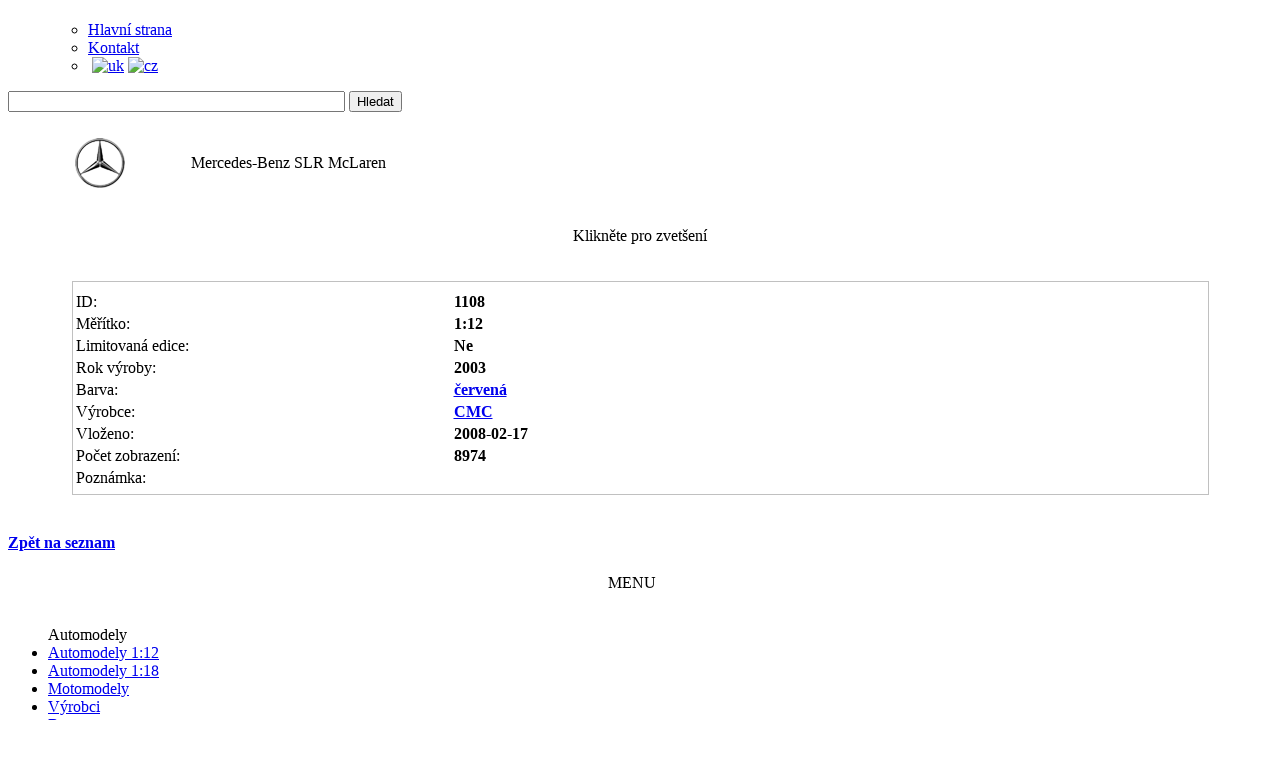

--- FILE ---
content_type: text/html
request_url: http://www.automodely.com/index.php?page=details&prod=1108
body_size: 2552
content:
<!DOCTYPE html PUBLIC "-//W3C//DTD XHTML 1.0 Transitional//EN"
"http://www.w3.org/TR/xhtml1/DTD/xhtml1-transitional.dtd">
<html xmlns="http://www.w3.org/1999/xhtml">

<head>
<meta http-equiv="content-type" content="text/html; charset=windows-1250">
<meta http-equiv="Expires" content="-1">
<meta name="robots" content="index,follow">
<meta name="description" content="Web sběratele automodelů" />
<meta name="keywords" content="automodel, automodely, automodely.com, modely aut, car model, car models, sbírání kovových modelů, sbírání automodelů, sběratelství" />
<meta name="author" content="E. Wenners / FreeWebshop.org" />
<title>Automodely.com</title>
<link rel="stylesheet" type="text/css" href="templates/default/style.css" />
<link rel="stylesheet" type="text/css" href="addons/lightbox/lightbox.css" media="screen" />
<script type="text/javascript" src="addons/lightbox/prototype.js"></script>
<script type="text/javascript" src="addons/lightbox/scriptaculous.js?load=effects,builder"></script>
<script type="text/javascript" src="addons/lightbox/lightbox.js"></script>

</head>

<body>
<div id="container">

    <div id="head">
		
		<h1></h1>
		
		        
		
		<ul id="nav">
        	       <ul>
<div id="vrchni-menu"><li><a href="index.php?page=main">Hlavní strana</a></li><li><a href="index.php?page=contact">Kontakt</a></li><li>&nbsp;<a href="setlang.php?lang=uk&redirect_to="><img src="templates/default/images/flags/uk.png" alt="uk" /></a>&nbsp;<a href="setlang.php?lang=cz&redirect_to="><img src="templates/default/images/flags/cz.png" alt="cz" /></a></li></ul>		</ul>
        
			<div class="top_head_banner">
			<form action="index.php?page=browse" method="post" id="head-search">

			<div><input class="text" name="searchfor" type="text" value="" size="40"/>
					       <input type="hidden" name="action" value="search">
			 
       <input type="submit" class="button" value="Hledat" />      </div>
			</form>

      </div>
		
	</div>
    
    
    <div id="area">
		
	</div>
    
    
    <div id="main">
	
		<div id="slogan">

			
				<h3></h3>
			
		</div>
		
		<div id="content">
        
       			          
	          <center><table width="90%" class="datatable">
	            
	           <tr><table width="90%"><tr><td width="10%">
	              <img align="left" src="cats/175.png" alt="" /></td><td class="nazev_modelu" width="90%">Mercedes-Benz SLR McLaren                 
                 </td></tr></table></tr>
                 <tr><td width="50%" align="center">
	               
                 
                 <a href="prodgfx/1108_1.jpg" rel="lightbox[am]" title="Mercedes-Benz SLR McLaren"><img  class="borderimg" src="prodgfx/1108_1.jpg" height="213" width="284" alt=""/></a></td><td width="50%" align="center">
                 
                 <a href="prodgfx/1108_2.jpg" rel="lightbox[am]" title="Mercedes-Benz SLR McLaren"><img class="borderimg" src="prodgfx/1108_2.jpg" height="213" width="284" alt=""/></a><br />	               </td></tr><tr><td width=100%><br />Klikněte pro zvet&scaron;ení</td></tr></table></center><br /><br />	                 <table class="borderless" style="text-align:left; border: solid 1px #c0c0c0" align="center" width="90%">
	                  <tr><td class="borderless">
	                     
                         <tr><td>
            
                         <!-- pokud existuje atribut new a na prodej, tak ho ukaz -->
                                       
                                                                           </td></tr>
                         		                     <tr class="tab_licha"><td  width="33%">ID:</td><td  width="66%"><strong>1108 </td></tr>
                         <tr><td>Měřítko:</td><td><strong>1:12 </td></tr>
                         <tr class="tab_licha"><td>Limitovaná edice:</td><td><strong>
                         
                         
                         Ne</td></tr>
                         
                         
                         <tr><td>Rok výroby:</td><td><strong>2003 </td></tr>
                         <tr class="tab_licha"><td>Barva:</td><td><strong><a href="index.php?page=colors_d&group=4">červená</a></td></tr>
                         <tr><td>Výrobce:</td><td><strong><a href="index.php?page=producers_d&group=8">CMC</a></td></tr>
                         <tr class="tab_licha"><td>Vloženo:</td><td><strong>2008-02-17 </td></tr>
                         <tr><td>Počet zobrazení:</td><td><strong>8974 </td></tr>
                         <tr class="tab_licha"><td>Poznámka:</td><td><strong> </td></tr><tr><td></td></tr>
                         	
		                 
		              </td></tr>
		             </table>

	          	          <br />
	          <h4><a href="javascript:history.go(-1)">Zpět na seznam</a></h4>
	                   
          
            
		</div>
        
        <div id="menus_right">

			 <center>MENU&nbsp;&nbsp;&nbsp;&nbsp;</center><br /><ul id="menu"><div id="menu-nadpis">Automodely</div><li><a href="index.php?page=categories&group=2">Automodely 1:12</a></li><li><a href="index.php?page=categories&group=1">Automodely 1:18</a></li><li><a href="index.php?page=categories&group=3">Motomodely</a></li><li><a href="index.php?page=producers">Výrobci</a></li><li><a href="index.php?page=colors">Barvy</a></li><li><a href="index.php?page=rok">Rok výroby</a></li><li><a href="index.php?page=le">Limitovaná edice</a></li><li><a href="index.php?page=novy&action=shownew">Nové modely</a></li><li><a href="index.php?page=browse&action=naprodej">Na prodej [0]</a></li>
<li><a href="index.php?page=galerie">Galerie</a></li><li><a href="index.php?page=search">Hledat</a></li>
<div id="menu-nadpis">Kontakt</div><li><a href="index.php?page=contact">Kontakt</a></li>
<li><a href="index.php?page=gb">Návštěvní kniha</a></li><li><a href="index.php?page=odkazy">Odkazy</a></li><div id="menu-nadpis">Náhodný automodel</div><div id="menu-zobraz"><a href="index.php?page=details&prod=1880"><img src="prodgfx/tn_1880.jpg" border="0" id="menu-obr" alt="Automodely"></a></div><div id="menu-nadpis">Návštěvnost</div><div id="menu-ostatni"><center><script type="text/javascript" src="http://jd.revolvermaps.com/t.js"></script><script type="text/javascript">rmt_ki101('5',150,'3i98ml86tj8','ff0000');</script><br><iframe src="http://www.facebook.com/plugins/likebox.php?href=http%3A%2F%2Fwww.facebook.com%2Fpages%2FAutomodelycom%2F124144440989295&amp;width=150&amp;colorscheme=light&amp;show_faces=true&amp;stream=false&amp;header=true&amp;height=367" scrolling="no" frameborder="0" style="background:#ffffff; border:none; overflow:hidden; width:150px; height:367px;" allowTransparency="false"></iframe></center></div><br><a href="http://www.toplist.cz/" target="_top"><img src="http://toplist.cz/count.asp?id=369045&logo=bc" border="0" alt="TOPlist" width="0" height="0"></a><div id="menu-nadpis">Aktualizováno</div><li><div id="menu-text">2025-12-30</div></li></ul>                           
        </div>
		
		
		
	<div class="spacer"></div>
	</div>
    
   		<div id="footer">
        	<div style="float:left; padding-left:40px;">
				   <br /> Automodely.com &copy;2008-2026&nbsp;&nbsp;<a href="http://www.freewebshop.org"><img src="templates/default/images/poweredby.png" alt="Powered by FreeWebshop.org"  /></a> &nbsp;&nbsp;<a href="http://csscreme.com/" title="csscreme">csscreme</a> & dronix&nbsp;|&nbsp<a href="http://www.pagerank.cz/optimalizace.php?kod=automodely.com">
optimalizace PageRank.cz
</a><br /><br />V databázi je aktuálně 5251 automodelů, z toho 42 v měřítku 1:12 a 5166 v měřítku 1:18. Počet motomodelů: 43        	</div>

</div>

	
</div>
</body>
</html>
